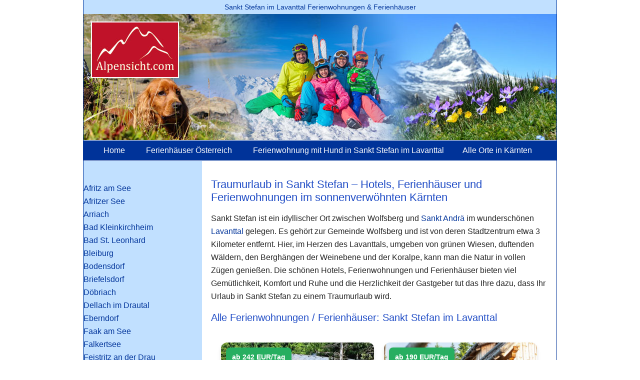

--- FILE ---
content_type: text/html; charset=utf-8
request_url: https://www.alpensicht.com/oesterreich-sankt_stefan_im_lavanttal.htm
body_size: 9508
content:

<html><head>
<script src="https://cloud.ccm19.de/app.js?apiKey=131625bd3060b80b7e088fa9cc3e78ffe48b3ec3c39513e6&amp;domain=694275a9840ab9d38a0a88d3" referrerpolicy="origin"></script>
<title>Ferienwohnung oder Ferienhaus in Sankt Stefan im Lavanttal in Kärnten mieten - auch mit Hund buchbar</title>
<meta name="description" content="Sankt Stefan im Lavanttal: Preiswertes Ferienhaus oder Ferienwohnung in Österreich, Kärnten"/>
<meta name="keywords" content="Sankt Stefan im Lavanttal, Ferienwohnungen, Ferienhäuser, Chalets, Hotels, Österreich, Alpen Unterkünfte, Wanderungen, Kärnten"><!-- Google Tag Manager -->
<script>(function(w,d,s,l,i){w[l]=w[l]||[];w[l].push({'gtm.start':
new Date().getTime(),event:'gtm.js'});var f=d.getElementsByTagName(s)[0],
j=d.createElement(s),dl=l!='dataLayer'?'&l='+l:'';j.async=true;j.src=
'https://www.googletagmanager.com/gtm.js?id='+i+dl;f.parentNode.insertBefore(j,f);
})(window,document,'script','dataLayer','GTM-PPDB5HT8');</script>
<!-- End Google Tag Manager -->

<meta name="ROBOTS" content="INDEX"/>
<meta name="ROBOTS" content="FOLLOW"/>
<meta content="de" http-equiv="Content-Language" >
<meta http-equiv="Content-Language" content="DE">
<meta http-equiv="Content-Type" content="text/html; charset=utf-8" >
<meta name="viewport" content="width=device-width; initial-scale=1.0; maximum-scale=1.0; user-scalable=0;" >
<meta name="viewport" content="width=device-width, initial-scale=1.0, user-scalable=no, minimum-scale=0, maximum-scale=10">
<link rel= "stylesheet"  type="text/css"   href="../Stylesheets/alte_Seiten_stylesheet.css">
<link rel= "stylesheet"  type="text/css"   href="../Stylesheets/Cookie.css">



<link rel="canonical" href="https://www.alpensicht.com/oesterreich-sankt_stefan_im_lavanttal.htm" />

<meta property="og:title" content="Sankt Stefan im Lavanttal: Ferienhäuser und Ferienwohnungen - Urlaub in Österreich" />
<meta property="og:description" content="Finden Sie hier  Ferienwohnungen, Ferienhäuser in Sankt Stefan im Lavanttal, Kärnten" /><script src="js/1.7.2.jquery.min.js"></script>
<script src="js/script.js"></script>
<script src="js/ausklappmenue.js"></script>
<script>
    $(window).scroll(function(){
        if ($(this).scrollTop() > 450) {
            $('.scrollicon').fadeIn();
        } else {
            $('.scrollicon').fadeOut();
        }
    });
 
    $('.scrollicon').click(function(){
        $("html, body").animate({ scrollTop: 0 }, 1500);
        return false;
    });
</script>



</head>
<body>

<!-- Google Tag Manager (noscript) -->
<noscript><iframe src="https://www.googletagmanager.com/ns.html?id=GTM-PPDB5HT8"
height="0" width="0" style="display:none;visibility:hidden"></iframe></noscript>
<!-- End Google Tag Manager (noscript) -->

   <!-- nach oben -->
    <a href="#" title="zum Seitenanfang"><div class="scrollicon"></div></a>
<div id="mobileMenu">
    <ul>
      <li><a href="../">Home</a></li>
     </ul>
     </div>
              <div class="toggleMobile">
                <span class="menu1"></span>
                <span class="menu2"></span>
                <span class="menu3"></span>
			</div>
<div id="wrapper-content">
<div id="headline">
		<center>
Sankt Stefan im Lavanttal Ferienwohnungen &amp; Ferienh&auml;user			
</center></div>
<div id="header">
    <map id="link" name="link">
        <area alt="Ferienwohnungen und Ferienh&auml;user" title="Ferienwohnungen und Ferienh&auml;user" coords="47, 23, 223, 137" href="./" shape="rect" />
    </map>
    
    
    
<img class="header-bild" alt="Ferienh&auml;user und Ferienwohnungen" title="Ferienh&auml;user und Ferienwohnungen" src="images/Alpenblick.jpg" usemap="#link" >	
		
	</div>
<div id="header-mobil">
	<img class="header-bild" alt="Alpensicht Logo" src="images/Alpenblick-2.jpg"/></div>
<div id="navigation">
    <ul>
      <li><a alt="Ferienwohnungen und Ferienh&auml;user" title="Ferienwohnungen und Ferienh&auml;user" href="../">Home</a></li>
       <li><a alt="Ferienwohnungen und Ferienh&auml;user in Österreich" title="Ferienwohnungen und Ferienh&auml;user in Österreich"href="../oesterreich.htm">Ferienhäuser Österreich</a></li>
<li><a alt="Ferienwohnungen und Ferienh&auml;user mit Hund in &Ouml;sterreich" title="Ferienwohnungen und Ferienh&auml;user mit Hund in &Ouml;sterreich" href="../oesterreich-sankt_stefan_im_lavanttal-fewo-mit-Hund.htm">Ferienwohnung mit Hund in Sankt Stefan im Lavanttal</a></li><li><a href="../Unterkunft/Ferienorte_Kaernten.htm">Alle Orte in Kärnten</a></li>    </ul>
	 </div>
<div class="ausklappmenue">
<ul><li><a href="https://www.alpensicht.com/Unterkunft/Ferienorte_Kaernten.htm" style="color: white"><b>Alle Orte in Kärnten</b></a></li><li><a href="https://www.alpensicht.com/Oesterreich_Appartments_mit_Hund/oesterreich-kaernten-mit-hund.htm" style="color: white"><b>Alle Ferienwohnungen mit Hund in Kärnten</b></a></li></ul></div>
<div id="sidebar-mobile-menue">
<ul></ul>

<br/br/br/br/br/br/br/br/br/br/br/br/br/br/br/br/br/br/br/br/br/br/br/br/br/br/br/br/br/br/br/br/br/></ul>	
</div>
    <div id="sidebar">
<ul></ul>

<br/br/br/br/br/br/br/br/br/br/br/br/br/br/br/br/br/br/br/br/br/br/br/br/br/br/br/br/br/br/br/br/br/></ul><a  alt="Ferienhaus / Ferienwohnung Afritz am See" title="Ferienhaus / Ferienwohnung Afritz am See" class="tablink" href="../../oesterreich-afritz.htm">Afritz am See</a><br><a  alt="Ferienhaus / Ferienwohnung Afritzer See" title="Ferienhaus / Ferienwohnung Afritzer See" class="tablink" href="../../oesterreich-afritzer-see.htm">Afritzer See</a><br><a  alt="Ferienhaus / Ferienwohnung Arriach" title="Ferienhaus / Ferienwohnung Arriach" class="tablink" href="../../oesterreich-arriach.htm">Arriach</a><br><a  alt="Ferienhaus / Ferienwohnung Bad Kleinkirchheim" title="Ferienhaus / Ferienwohnung Bad Kleinkirchheim" class="tablink" href="../../oesterreich-bad-kleinkirchheim.htm">Bad Kleinkirchheim</a><br><a  alt="Ferienhaus / Ferienwohnung Bad St. Leonhard" title="Ferienhaus / Ferienwohnung Bad St. Leonhard" class="tablink" href="../../oesterreich-bad_st__leonhard.htm">Bad St. Leonhard</a><br><a  alt="Ferienhaus / Ferienwohnung Bleiburg" title="Ferienhaus / Ferienwohnung Bleiburg" class="tablink" href="../../oesterreich-bleiburg.htm">Bleiburg</a><br><a  alt="Ferienhaus / Ferienwohnung Bodensdorf" title="Ferienhaus / Ferienwohnung Bodensdorf" class="tablink" href="../../oesterreich-bodensdorf.htm">Bodensdorf</a><br><a  alt="Ferienhaus / Ferienwohnung Briefelsdorf" title="Ferienhaus / Ferienwohnung Briefelsdorf" class="tablink" href="../../oesterreich-briefelsdorf.htm">Briefelsdorf</a><br><a  alt="Ferienhaus / Ferienwohnung Döbriach" title="Ferienhaus / Ferienwohnung Döbriach" class="tablink" href="../../oesterreich-doebriach.htm">Döbriach</a><br><a  alt="Ferienhaus / Ferienwohnung Dellach im Drautal" title="Ferienhaus / Ferienwohnung Dellach im Drautal" class="tablink" href="../../oesterreich-dellach_im_drautal.htm">Dellach im Drautal</a><br><a  alt="Ferienhaus / Ferienwohnung Eberndorf" title="Ferienhaus / Ferienwohnung Eberndorf" class="tablink" href="../../oesterreich-eberndorf.htm">Eberndorf</a><br><a  alt="Ferienhaus / Ferienwohnung Faak am See" title="Ferienhaus / Ferienwohnung Faak am See" class="tablink" href="../../oesterreich-faak_am_see.htm">Faak am See</a><br><a  alt="Ferienhaus / Ferienwohnung Falkertsee" title="Ferienhaus / Ferienwohnung Falkertsee" class="tablink" href="../../oesterreich-falkertsee.htm">Falkertsee</a><br><a  alt="Ferienhaus / Ferienwohnung Feistritz an der Drau" title="Ferienhaus / Ferienwohnung Feistritz an der Drau" class="tablink" href="../../oesterreich-feistritz_an_der_drau.htm">Feistritz an der Drau</a><br><a  alt="Ferienhaus / Ferienwohnung Feld am See" title="Ferienhaus / Ferienwohnung Feld am See" class="tablink" href="../../oesterreich-feld_am_see.htm">Feld am See</a><br><a  alt="Ferienhaus / Ferienwohnung Feldkirchen in Kärnten" title="Ferienhaus / Ferienwohnung Feldkirchen in Kärnten" class="tablink" href="../../oesterreich-feldkirchen.htm">Feldkirchen in Kärnten</a><br><a  alt="Ferienhaus / Ferienwohnung Flattach" title="Ferienhaus / Ferienwohnung Flattach" class="tablink" href="../../oesterreich-flattach.htm">Flattach</a><br><a  alt="Ferienhaus / Ferienwohnung Flattnitz" title="Ferienhaus / Ferienwohnung Flattnitz" class="tablink" href="../../oesterreich-flattnitz.htm">Flattnitz</a><br><a  alt="Ferienhaus / Ferienwohnung Gerlitzen" title="Ferienhaus / Ferienwohnung Gerlitzen" class="tablink" href="../../oesterreich-gerlitzen_alm.htm">Gerlitzen</a><br><a  alt="Ferienhaus / Ferienwohnung Gmünd in Kärnten" title="Ferienhaus / Ferienwohnung Gmünd in Kärnten" class="tablink" href="../../oesterreich-gmuend_in_kaernten.htm">Gmünd in Kärnten</a><br><a  alt="Ferienhaus / Ferienwohnung Goritschach am Wörthersee" title="Ferienhaus / Ferienwohnung Goritschach am Wörthersee" class="tablink" href="../../oesterreich-goritschach_am_nordufer_des_woerthersee.htm">Goritschach am Wörthersee</a><br><a  alt="Ferienhaus / Ferienwohnung Guttaring" title="Ferienhaus / Ferienwohnung Guttaring" class="tablink" href="../../oesterreich-guttaring.htm">Guttaring</a><br><a  alt="Ferienhaus / Ferienwohnung Heiligenblut" title="Ferienhaus / Ferienwohnung Heiligenblut" class="tablink" href="../../oesterreich-heiligenblut.htm">Heiligenblut</a><br><a  alt="Ferienhaus / Ferienwohnung Hermagor" title="Ferienhaus / Ferienwohnung Hermagor" class="tablink" href="../../oesterreich-hermagor.htm">Hermagor</a><br><a  alt="Ferienhaus / Ferienwohnung Hochrindl" title="Ferienhaus / Ferienwohnung Hochrindl" class="tablink" href="../../oesterreich-hochrindl.htm">Hochrindl</a><br><a  alt="Ferienhaus / Ferienwohnung Irschen" title="Ferienhaus / Ferienwohnung Irschen" class="tablink" href="../../oesterreich-irschen.htm">Irschen</a><br><a  alt="Ferienhaus / Ferienwohnung Katschberg" title="Ferienhaus / Ferienwohnung Katschberg" class="tablink" href="../../oesterreich-katschberg.htm">Katschberg</a><br><a  alt="Ferienhaus / Ferienwohnung Kötschach" title="Ferienhaus / Ferienwohnung Kötschach" class="tablink" href="../../oesterreich-koetschach.htm">Kötschach</a><br><a  alt="Ferienhaus / Ferienwohnung Keutschach am Wörthersee" title="Ferienhaus / Ferienwohnung Keutschach am Wörthersee" class="tablink" href="../../oesterreich-keutschach.htm">Keutschach am Wörthersee</a><br><a  alt="Ferienhaus / Ferienwohnung Klippitztörl" title="Ferienhaus / Ferienwohnung Klippitztörl" class="tablink" href="../../oesterreich-klippitztoerl.htm">Klippitztörl</a><br><a  alt="Ferienhaus / Ferienwohnung Koralpe" title="Ferienhaus / Ferienwohnung Koralpe" class="tablink" href="../../oesterreich-koralpe.htm">Koralpe</a><br><a  alt="Ferienhaus / Ferienwohnung Krumpendorf" title="Ferienhaus / Ferienwohnung Krumpendorf" class="tablink" href="../../oesterreich-krumpendorf.htm">Krumpendorf</a><br><a  alt="Ferienhaus / Ferienwohnung Latschach" title="Ferienhaus / Ferienwohnung Latschach" class="tablink" href="../../oesterreich-latschach.htm">Latschach</a><br><a  alt="Ferienhaus / Ferienwohnung Lavanttal" title="Ferienhaus / Ferienwohnung Lavanttal" class="tablink" href="../../oesterreich-lavanttal.htm">Lavanttal</a><br><a  alt="Ferienhaus / Ferienwohnung Lesachtal" title="Ferienhaus / Ferienwohnung Lesachtal" class="tablink" href="../../oesterreich-lesachtal.htm">Lesachtal</a><br><a  alt="Ferienhaus / Ferienwohnung Lesachtal" title="Ferienhaus / Ferienwohnung Lesachtal" class="tablink" href="../../oesterreich-lesachtal.htm">Lesachtal</a><br><a  alt="Ferienhaus / Ferienwohnung Mallnitz" title="Ferienhaus / Ferienwohnung Mallnitz" class="tablink" href="../../oesterreich-mallnitz.htm">Mallnitz</a><br><a  alt="Ferienhaus / Ferienwohnung Maltschach" title="Ferienhaus / Ferienwohnung Maltschach" class="tablink" href="../../oesterreich-maltschach.htm">Maltschach</a><br><a  alt="Ferienhaus / Ferienwohnung Maria Luggau" title="Ferienhaus / Ferienwohnung Maria Luggau" class="tablink" href="../../oesterreich-maria_luggau.htm">Maria Luggau</a><br><a  alt="Ferienhaus / Ferienwohnung Maria Wörth" title="Ferienhaus / Ferienwohnung Maria Wörth" class="tablink" href="../../oesterreich-maria_woerth.htm">Maria Wörth</a><br><a  alt="Ferienhaus / Ferienwohnung Mörtschach" title="Ferienhaus / Ferienwohnung Mörtschach" class="tablink" href="../../oesterreich-moertschach.htm">Mörtschach</a><br><a  alt="Ferienhaus / Ferienwohnung Metnitz" title="Ferienhaus / Ferienwohnung Metnitz" class="tablink" href="../../oesterreich-metnitz.htm">Metnitz</a><br><a  alt="Ferienhaus / Ferienwohnung Millstatt" title="Ferienhaus / Ferienwohnung Millstatt" class="tablink" href="../../oesterreich-millstatt.htm">Millstatt</a><br><a  alt="Ferienhaus / Ferienwohnung Millstättersee" title="Ferienhaus / Ferienwohnung Millstättersee" class="tablink" href="../../oesterreich-millstaettersee.htm">Millstättersee</a><br><a  alt="Ferienhaus / Ferienwohnung Oberaichwald" title="Ferienhaus / Ferienwohnung Oberaichwald" class="tablink" href="../../oesterreich-oberaichwald.htm">Oberaichwald</a><br><a  alt="Ferienhaus / Ferienwohnung Oberdrauburg" title="Ferienhaus / Ferienwohnung Oberdrauburg" class="tablink" href="../../oesterreich-oberdrauburg.htm">Oberdrauburg</a><br><a  alt="Ferienhaus / Ferienwohnung Ossiach" title="Ferienhaus / Ferienwohnung Ossiach" class="tablink" href="../../oesterreich-ossiach.htm">Ossiach</a><br><a  alt="Ferienhaus / Ferienwohnung Ossiacher See" title="Ferienhaus / Ferienwohnung Ossiacher See" class="tablink" href="../../oesterreich-ossiacher-see.htm">Ossiacher See</a><br><a  alt="Ferienhaus / Ferienwohnung Pörtschach am Wörthersee" title="Ferienhaus / Ferienwohnung Pörtschach am Wörthersee" class="tablink" href="../../oesterreich-poertschach.htm">Pörtschach am Wörthersee</a><br><a  alt="Ferienhaus / Ferienwohnung Plescherken" title="Ferienhaus / Ferienwohnung Plescherken" class="tablink" href="../../oesterreich-plescherken.htm">Plescherken</a><br><a  alt="Ferienhaus / Ferienwohnung Presseggersee" title="Ferienhaus / Ferienwohnung Presseggersee" class="tablink" href="../../oesterreich-presseggersee.htm">Presseggersee</a><br><a  alt="Ferienhaus / Ferienwohnung Rennweg am Katschberg" title="Ferienhaus / Ferienwohnung Rennweg am Katschberg" class="tablink" href="../../oesterreich-rennweg.htm">Rennweg am Katschberg</a><br><a  alt="Ferienhaus / Ferienwohnung Rieding" title="Ferienhaus / Ferienwohnung Rieding" class="tablink" href="../../oesterreich-rieding.htm">Rieding</a><br><a  alt="Ferienhaus / Ferienwohnung Sankt Andrä" title="Ferienhaus / Ferienwohnung Sankt Andrä" class="tablink" href="../../oesterreich-sankt_andrae.htm">Sankt Andrä</a><br><a  alt="Ferienhaus / Ferienwohnung Sankt Gertraud" title="Ferienhaus / Ferienwohnung Sankt Gertraud" class="tablink" href="../../oesterreich-sankt_gertraud.htm">Sankt Gertraud</a><br><a  alt="Ferienhaus / Ferienwohnung Sankt Stefan im Lavanttal" title="Ferienhaus / Ferienwohnung Sankt Stefan im Lavanttal" class="tablink" href="../../oesterreich-sankt_stefan_im_lavanttal.htm">Sankt Stefan im Lavanttal</a><br><a  alt="Ferienhaus / Ferienwohnung Seeboden" title="Ferienhaus / Ferienwohnung Seeboden" class="tablink" href="../../oesterreich-seeboden.htm">Seeboden</a><br><a  alt="Ferienhaus / Ferienwohnung Selpritsch" title="Ferienhaus / Ferienwohnung Selpritsch" class="tablink" href="../../oesterreich-selpritsch.htm">Selpritsch</a><br><a  alt="Ferienhaus / Ferienwohnung Sonnenalpe Nassfeld" title="Ferienhaus / Ferienwohnung Sonnenalpe Nassfeld" class="tablink" href="../../oesterreich-sonnenalpe_nassfeld.htm">Sonnenalpe Nassfeld</a><br><a  alt="Ferienhaus / Ferienwohnung St. Egyden" title="Ferienhaus / Ferienwohnung St. Egyden" class="tablink" href="../../oesterreich-st_egyden.htm">St. Egyden</a><br><a  alt="Ferienhaus / Ferienwohnung Steindorf" title="Ferienhaus / Ferienwohnung Steindorf" class="tablink" href="../../oesterreich-steindorf.htm">Steindorf</a><br><a  alt="Ferienhaus / Ferienwohnung Techelsberg am Wörther See" title="Ferienhaus / Ferienwohnung Techelsberg am Wörther See" class="tablink" href="../../oesterreich-techelsberg.htm">Techelsberg am Wörther See</a><br><a  alt="Ferienhaus / Ferienwohnung Techendorf" title="Ferienhaus / Ferienwohnung Techendorf" class="tablink" href="../../oesterreich-techendorf.htm">Techendorf</a><br><a  alt="Ferienhaus / Ferienwohnung Tröpolach" title="Ferienhaus / Ferienwohnung Tröpolach" class="tablink" href="../../oesterreich-troepolach.htm">Tröpolach</a><br><a  alt="Ferienhaus / Ferienwohnung Treffen" title="Ferienhaus / Ferienwohnung Treffen" class="tablink" href="../../oesterreich-treffen.htm">Treffen</a><br><a  alt="Ferienhaus / Ferienwohnung Turracher Höhe" title="Ferienhaus / Ferienwohnung Turracher Höhe" class="tablink" href="../../oesterreich-turracher-hoehe.htm">Turracher Höhe</a><br><a  alt="Ferienhaus / Ferienwohnung Velden am Wörthersee" title="Ferienhaus / Ferienwohnung Velden am Wörthersee" class="tablink" href="../../oesterreich-velden.htm">Velden am Wörthersee</a><br><a  alt="Ferienhaus / Ferienwohnung Verditz" title="Ferienhaus / Ferienwohnung Verditz" class="tablink" href="../../oesterreich-verditz.htm">Verditz</a><br><a  alt="Ferienhaus / Ferienwohnung Villach" title="Ferienhaus / Ferienwohnung Villach" class="tablink" href="../../oesterreich-villach.htm">Villach</a><br><a  alt="Ferienhaus / Ferienwohnung Villach-Sankt Andrä" title="Ferienhaus / Ferienwohnung Villach-Sankt Andrä" class="tablink" href="../../oesterreich-villach_sankt_andrae.htm">Villach-Sankt Andrä</a><br><a  alt="Ferienhaus / Ferienwohnung Wörthersee" title="Ferienhaus / Ferienwohnung Wörthersee" class="tablink" href="../../oesterreich-woerthersee.htm">Wörthersee</a><br><a  alt="Ferienhaus / Ferienwohnung Weißensee" title="Ferienhaus / Ferienwohnung Weißensee" class="tablink" href="../../oesterreich-weissensee_see.htm">Weißensee</a><br>		
	 </div>
<div id="content">
<!-------------- Start Content --->
<H1>Traumurlaub in Sankt Stefan – Hotels, Ferienhäuser und Ferienwohnungen im sonnenverwöhnten Kärnten</H1><p>
	Sankt Stefan ist ein idyllischer Ort zwischen Wolfsberg und <a href="oesterreich-sankt_andrae.htm">Sankt Andr&auml; </a>im wundersch&ouml;nen <a href="oesterreich-lavanttal.htm">Lavanttal</a> gelegen. Es geh&ouml;rt zur Gemeinde Wolfsberg und ist von deren Stadtzentrum etwa 3 Kilometer entfernt. Hier, im Herzen des Lavanttals, umgeben von gr&uuml;nen Wiesen, duftenden W&auml;ldern, den Bergh&auml;ngen der Weinebene und der Koralpe, kann man die Natur in vollen Z&uuml;gen genie&szlig;en. Die sch&ouml;nen Hotels, Ferienwohnungen und Ferienh&auml;user bieten viel Gem&uuml;tlichkeit, Komfort und Ruhe und die Herzlichkeit der Gastgeber tut das Ihre dazu, dass Ihr Urlaub in Sankt Stefan zu einem Traumurlaub wird.<br><h2>Alle Ferienwohnungen / Ferienh&auml;user: Sankt Stefan im Lavanttal</h2>

<meta charset="UTF-8">

<!--  --------------------   Falls Probleme, dann diesen Link wieder aktivieren  ------------------  -->
<!--    <link href="https://cdn.jsdelivr.net/npm/bootstrap@5.3.2/dist/css/bootstrap.min.css" rel="stylesheet">  -->
    

<div class="grid">
    <div class="card">
    <div class="image-wrapper">
                
  

     
        
        
 <a href="https://www.hometogo.de/rental/5de4e1533216c3bc?type%5B0%5D=agriturismo&type%5B1%5D=boat&type%5B2%5D=bungalow&type%5B3%5D=cabin&type%5B4%5D=caravan&type%5B5%5D=castle&type%5B6%5D=chalet&type%5B7%5D=condo&type%5B8%5D=cottage&type%5B9%5D=dedicated_room&type%5B10%5D=duplex&type%5B11%5D=farm&type%5B12%5D=finca&type%5B13%5D=gite&type%5B14%5D=holiday_apartment&type%5B15%5D=holiday_house&type%5B16%5D=lodge&type%5B17%5D=loft&type%5B18%5D=luxury&type%5B19%5D=mobile_home&type%5B20%5D=other_accommodation&type%5B21%5D=penthouse&type%5B22%5D=serviced_apartment&type%5B23%5D=shared_room&type%5B24%5D=studio&type%5B25%5D=tent&type%5B26%5D=unusual&type%5B27%5D=villa&location=544fb26ca2f1a&pricetype=totalPrice&duration=7&timestamp=2026-01-18T17%3A37%3A42%2B01%3A00&id=5de4e1533216c3bc%40f%40a&screen=search&priceRate=nonRefund&clickId=H6PWZSCKWT5WZPZQ&sT=dateless&prodName=JM&prodSource=Search&campaign=api%2Fall%2Fa%2Fschnurr%2F544fb26ca2f1a%2F%2Falpensicht%2F5de4e1533216c3bc&partner=schnurr&tag=alpensicht&at=api" target="_blank"><img src="https://cdn.hometogo.net/medium/e_v5/3c3/906/9138568f6d3f94cb1f1693137a.jpg" 
          alt="Ferienhaus in Kliening,  f&uuml;r max. 15 Personen" 
          title="Ferienhaus in Kliening,  f&uuml;r max. 15 Personen"></a>
        <div class="price-badge">
            ab 242 EUR/Tag
         </div>
    </div>
    <div class="card-content">
    
    
          
<h3><strong>Ferienhaus in Kliening, Kärnten</strong> </h3>
<!--<h3>Unterkunft-Art: </h3>  -->
            
 <small>Kliening, Österreich</small>          

<p>
175 m² Ferienhaus f&uuml;r max. 15 Personen
<br>
Ferienhaus für 15 Personen (175 m²) in Bad Sankt Leonhard im Lavanttal             
, 8 Schlafzimmer<p>  
                         
        
  |  &#128073;&nbsp;Sauna<p style="color: black; font-weight: bold;">&#128054;&nbsp;Hunde&nbsp;willkommen!</p></h3>
<br><br><span class="price-badge-woche">
            Preis pro Woche: ab 1694 EUR        </span><br>

          
<!--           Preis pro Tag: 242              EUR            </p>         
            <p>Object-ID: 5de4e1533216c3bc</p>		 
-->
            

<a href="https://www.hometogo.de/rental/5de4e1533216c3bc?type%5B0%5D=agriturismo&type%5B1%5D=boat&type%5B2%5D=bungalow&type%5B3%5D=cabin&type%5B4%5D=caravan&type%5B5%5D=castle&type%5B6%5D=chalet&type%5B7%5D=condo&type%5B8%5D=cottage&type%5B9%5D=dedicated_room&type%5B10%5D=duplex&type%5B11%5D=farm&type%5B12%5D=finca&type%5B13%5D=gite&type%5B14%5D=holiday_apartment&type%5B15%5D=holiday_house&type%5B16%5D=lodge&type%5B17%5D=loft&type%5B18%5D=luxury&type%5B19%5D=mobile_home&type%5B20%5D=other_accommodation&type%5B21%5D=penthouse&type%5B22%5D=serviced_apartment&type%5B23%5D=shared_room&type%5B24%5D=studio&type%5B25%5D=tent&type%5B26%5D=unusual&type%5B27%5D=villa&location=544fb26ca2f1a&pricetype=totalPrice&duration=7&timestamp=2026-01-18T17%3A37%3A42%2B01%3A00&id=5de4e1533216c3bc%40f%40a&screen=search&priceRate=nonRefund&clickId=H6PWZSCKWT5WZPZQ&sT=dateless&prodName=JM&prodSource=Search&campaign=api%2Fall%2Fa%2Fschnurr%2F544fb26ca2f1a%2F%2Falpensicht%2F5de4e1533216c3bc&partner=schnurr&tag=alpensicht&at=api" target="_blank" class="offer-btn">Zum Angebot</a><p class="small-text">Ein Partner-Angebot von HomeToGo</p>        </div>
     
       </div>         

        <div class="card">
    <div class="image-wrapper">
                
  

     
        
        
 <a href="https://www.hometogo.de/rental/316089af4bed8ad6abdac5e7a419f0bb?type%5B0%5D=agriturismo&type%5B1%5D=boat&type%5B2%5D=bungalow&type%5B3%5D=cabin&type%5B4%5D=caravan&type%5B5%5D=castle&type%5B6%5D=chalet&type%5B7%5D=condo&type%5B8%5D=cottage&type%5B9%5D=dedicated_room&type%5B10%5D=duplex&type%5B11%5D=farm&type%5B12%5D=finca&type%5B13%5D=gite&type%5B14%5D=holiday_apartment&type%5B15%5D=holiday_house&type%5B16%5D=lodge&type%5B17%5D=loft&type%5B18%5D=luxury&type%5B19%5D=mobile_home&type%5B20%5D=other_accommodation&type%5B21%5D=penthouse&type%5B22%5D=serviced_apartment&type%5B23%5D=shared_room&type%5B24%5D=studio&type%5B25%5D=tent&type%5B26%5D=unusual&type%5B27%5D=villa&location=544fb26ca2f1a&pricetype=totalPrice&duration=7&timestamp=2026-01-18T17%3A37%3A42%2B01%3A00&id=316089af4bed8ad6abdac5e7a419f0bb%40f%40a&screen=search&priceRate=nonRefund&clickId=WKXKCJL3R30DGTGD&sT=dateless&prodName=JM&prodSource=Search&campaign=api%2Fall%2Fa%2Fschnurr%2F544fb26ca2f1a%2F%2Falpensicht%2F316089af4bed8ad6abdac5e7a419f0bb&partner=schnurr&tag=alpensicht&at=api" target="_blank"><img src="https://cdn.hometogo.net/medium/v1/7ae/e6b/c80bc0c477e7deb1b2c9bddf78.jpg" 
          alt="Ferienhaus in Wolfsberg, Kliening f&uuml;r max. 6 Personen" 
          title="Ferienhaus in Wolfsberg, Kliening f&uuml;r max. 6 Personen"></a>
        <div class="price-badge">
            ab 190 EUR/Tag
         </div>
    </div>
    <div class="card-content">
    
    
          
<h3><strong>Ferienhaus in Wolfsberg, Kärnten</strong> </h3>
<!--<h3>Unterkunft-Art: <b>Haus/Residenz:</b><br><p>Art d. Gebäudes: Einfamilienhaus. Baujahr: 2015. keine Jugendgruppen.</p></h3>  -->
            
 <small>Kliening, Österreich</small>          

<p>
100 m² Ferienhaus f&uuml;r max. 6 Personen
<br>
Kogelhütte             
, 2 Schlafzimmer<p>  
                         
        
  |  &#128073;&nbsp;Sauna |  &#128073;&nbsp;eingez&auml;untes&nbsp;Grundst&uuml;ck
<p style="color: black; font-weight: bold;">&#128054;&nbsp;Hunde&nbsp;willkommen!</p></h3>
<br><br><span class="price-badge-woche">
            Preis pro Woche: ab 1330 EUR        </span><br>

          
<!--           Preis pro Tag: 190              EUR            </p>         
            <p>Object-ID: 316089af4bed8ad6abdac5e7a419f0bb</p>		 
-->
            

<a href="https://www.hometogo.de/rental/316089af4bed8ad6abdac5e7a419f0bb?type%5B0%5D=agriturismo&type%5B1%5D=boat&type%5B2%5D=bungalow&type%5B3%5D=cabin&type%5B4%5D=caravan&type%5B5%5D=castle&type%5B6%5D=chalet&type%5B7%5D=condo&type%5B8%5D=cottage&type%5B9%5D=dedicated_room&type%5B10%5D=duplex&type%5B11%5D=farm&type%5B12%5D=finca&type%5B13%5D=gite&type%5B14%5D=holiday_apartment&type%5B15%5D=holiday_house&type%5B16%5D=lodge&type%5B17%5D=loft&type%5B18%5D=luxury&type%5B19%5D=mobile_home&type%5B20%5D=other_accommodation&type%5B21%5D=penthouse&type%5B22%5D=serviced_apartment&type%5B23%5D=shared_room&type%5B24%5D=studio&type%5B25%5D=tent&type%5B26%5D=unusual&type%5B27%5D=villa&location=544fb26ca2f1a&pricetype=totalPrice&duration=7&timestamp=2026-01-18T17%3A37%3A42%2B01%3A00&id=316089af4bed8ad6abdac5e7a419f0bb%40f%40a&screen=search&priceRate=nonRefund&clickId=WKXKCJL3R30DGTGD&sT=dateless&prodName=JM&prodSource=Search&campaign=api%2Fall%2Fa%2Fschnurr%2F544fb26ca2f1a%2F%2Falpensicht%2F316089af4bed8ad6abdac5e7a419f0bb&partner=schnurr&tag=alpensicht&at=api" target="_blank" class="offer-btn">Zum Angebot</a><p class="small-text">Ein Partner-Angebot von HomeToGo</p>        </div>
     
       </div>         

        <div class="card">
    <div class="image-wrapper">
                
  

     
        
        
 <a href="https://www.hometogo.de/rental/f0ddcb22960c076461bc63bbfde4f696?type%5B0%5D=agriturismo&type%5B1%5D=boat&type%5B2%5D=bungalow&type%5B3%5D=cabin&type%5B4%5D=caravan&type%5B5%5D=castle&type%5B6%5D=chalet&type%5B7%5D=condo&type%5B8%5D=cottage&type%5B9%5D=dedicated_room&type%5B10%5D=duplex&type%5B11%5D=farm&type%5B12%5D=finca&type%5B13%5D=gite&type%5B14%5D=holiday_apartment&type%5B15%5D=holiday_house&type%5B16%5D=lodge&type%5B17%5D=loft&type%5B18%5D=luxury&type%5B19%5D=mobile_home&type%5B20%5D=other_accommodation&type%5B21%5D=penthouse&type%5B22%5D=serviced_apartment&type%5B23%5D=shared_room&type%5B24%5D=studio&type%5B25%5D=tent&type%5B26%5D=unusual&type%5B27%5D=villa&location=544fb26ca2f1a&pricetype=totalPrice&duration=7&timestamp=2026-01-18T17%3A37%3A42%2B01%3A00&id=f0ddcb22960c076461bc63bbfde4f696%40f%40a&screen=search&priceRate=nonRefund&clickId=4DVSXCTV00V1MJS7&sT=dateless&prodName=JM&prodSource=Search&campaign=api%2Fall%2Fa%2Fschnurr%2F544fb26ca2f1a%2F%2Falpensicht%2Ff0ddcb22960c076461bc63bbfde4f696&partner=schnurr&tag=alpensicht&at=api" target="_blank"><img src="https://cdn.hometogo.net/medium/e_v5/bd5/248/d6d76bfe04bf24d9486718f7f6.jpg" 
          alt="Ferienhaus in Kliening f&uuml;r max. 14 Personen" 
          title="Ferienhaus in Kliening f&uuml;r max. 14 Personen"></a>
        <div class="price-badge">
            ab 98 EUR/Tag
         </div>
    </div>
    <div class="card-content">
    
    
          
<h3><strong>Ferienhaus in Kliening, Kärnten</strong> </h3>
<!--<h3>Unterkunft-Art: <b>Haus/Residenz:</b><br><p>Art d. Gebäudes: Einfamilienhaus. Grundstücksfläche: 700m². Baujahr: 1980.</p></h3>  -->
            
 <small>Kliening, Österreich</small>          

<p>
150 m² Ferienhaus f&uuml;r max. 14 Personen
<br>
Neuper             
, 4 Schlafzimmer<p>  
                         
        
  |  &#128073;&nbsp;eingez&auml;untes&nbsp;Grundst&uuml;ck
<p style="color: black; font-weight: bold;">&#128054;&nbsp;Hunde&nbsp;willkommen!</p></h3>
<br><br><span class="price-badge-woche">
            Preis pro Woche: ab 686 EUR        </span><br>

          
<!--           Preis pro Tag: 98              EUR            </p>         
            <p>Object-ID: f0ddcb22960c076461bc63bbfde4f696</p>		 
-->
            

<a href="https://www.hometogo.de/rental/f0ddcb22960c076461bc63bbfde4f696?type%5B0%5D=agriturismo&type%5B1%5D=boat&type%5B2%5D=bungalow&type%5B3%5D=cabin&type%5B4%5D=caravan&type%5B5%5D=castle&type%5B6%5D=chalet&type%5B7%5D=condo&type%5B8%5D=cottage&type%5B9%5D=dedicated_room&type%5B10%5D=duplex&type%5B11%5D=farm&type%5B12%5D=finca&type%5B13%5D=gite&type%5B14%5D=holiday_apartment&type%5B15%5D=holiday_house&type%5B16%5D=lodge&type%5B17%5D=loft&type%5B18%5D=luxury&type%5B19%5D=mobile_home&type%5B20%5D=other_accommodation&type%5B21%5D=penthouse&type%5B22%5D=serviced_apartment&type%5B23%5D=shared_room&type%5B24%5D=studio&type%5B25%5D=tent&type%5B26%5D=unusual&type%5B27%5D=villa&location=544fb26ca2f1a&pricetype=totalPrice&duration=7&timestamp=2026-01-18T17%3A37%3A42%2B01%3A00&id=f0ddcb22960c076461bc63bbfde4f696%40f%40a&screen=search&priceRate=nonRefund&clickId=4DVSXCTV00V1MJS7&sT=dateless&prodName=JM&prodSource=Search&campaign=api%2Fall%2Fa%2Fschnurr%2F544fb26ca2f1a%2F%2Falpensicht%2Ff0ddcb22960c076461bc63bbfde4f696&partner=schnurr&tag=alpensicht&at=api" target="_blank" class="offer-btn">Zum Angebot</a><p class="small-text">Ein Partner-Angebot von HomeToGo</p>        </div>
     
       </div>         

        <div class="card">
    <div class="image-wrapper">
                
  

     
        
        
 <a href="https://www.hometogo.de/rental/f342cdc2576f7851585cbaf90549627e?type%5B0%5D=agriturismo&type%5B1%5D=boat&type%5B2%5D=bungalow&type%5B3%5D=cabin&type%5B4%5D=caravan&type%5B5%5D=castle&type%5B6%5D=chalet&type%5B7%5D=condo&type%5B8%5D=cottage&type%5B9%5D=dedicated_room&type%5B10%5D=duplex&type%5B11%5D=farm&type%5B12%5D=finca&type%5B13%5D=gite&type%5B14%5D=holiday_apartment&type%5B15%5D=holiday_house&type%5B16%5D=lodge&type%5B17%5D=loft&type%5B18%5D=luxury&type%5B19%5D=mobile_home&type%5B20%5D=other_accommodation&type%5B21%5D=penthouse&type%5B22%5D=serviced_apartment&type%5B23%5D=shared_room&type%5B24%5D=studio&type%5B25%5D=tent&type%5B26%5D=unusual&type%5B27%5D=villa&location=544fb26ca2f1a&pricetype=totalPrice&duration=7&timestamp=2026-01-18T17%3A37%3A42%2B01%3A00&id=f342cdc2576f7851585cbaf90549627e%40f%40a&screen=search&priceRate=nonRefund&clickId=HPXGTJSP11WQ862G&sT=dateless&prodName=JM&prodSource=Search&campaign=api%2Fall%2Fa%2Fschnurr%2F544fb26ca2f1a%2F%2Falpensicht%2Ff342cdc2576f7851585cbaf90549627e&partner=schnurr&tag=alpensicht&at=api" target="_blank"><img src="https://cdn.hometogo.net/medium/e_v5/9fb/44d/08cb5f8ccd7145dc4581c1a9af.jpg" 
          alt="Ferienhaus in Kliening f&uuml;r max. 15 Personen" 
          title="Ferienhaus in Kliening f&uuml;r max. 15 Personen"></a>
        <div class="price-badge">
            ab 206 EUR/Tag
         </div>
    </div>
    <div class="card-content">
    
    
          
<h3><strong>Ferienhaus in Kliening, Kärnten</strong> </h3>
<!--<h3>Unterkunft-Art: <b>Haus/Residenz:</b><br><p>Art d. Gebäudes: Mehrparteienhaus. Grundstücksfläche: 7500m². Baujahr: 1985.</p></h3>  -->
            
 <small>Kliening, Österreich</small>          

<p>
175 m² Ferienhaus f&uuml;r max. 15 Personen
<br>
Alm Ferienhaus Gaisegg am Klippitztörl             
, 7 Schlafzimmer<p>  
                         
        
  |  &#128073;&nbsp;eingez&auml;untes&nbsp;Grundst&uuml;ck
<p style="color: black; font-weight: bold;">&#128054;&nbsp;Hunde&nbsp;willkommen!</p></h3>
<br><br><span class="price-badge-woche">
            Preis pro Woche: ab 1442 EUR        </span><br>

          
<!--           Preis pro Tag: 206              EUR            </p>         
            <p>Object-ID: f342cdc2576f7851585cbaf90549627e</p>		 
-->
            

<a href="https://www.hometogo.de/rental/f342cdc2576f7851585cbaf90549627e?type%5B0%5D=agriturismo&type%5B1%5D=boat&type%5B2%5D=bungalow&type%5B3%5D=cabin&type%5B4%5D=caravan&type%5B5%5D=castle&type%5B6%5D=chalet&type%5B7%5D=condo&type%5B8%5D=cottage&type%5B9%5D=dedicated_room&type%5B10%5D=duplex&type%5B11%5D=farm&type%5B12%5D=finca&type%5B13%5D=gite&type%5B14%5D=holiday_apartment&type%5B15%5D=holiday_house&type%5B16%5D=lodge&type%5B17%5D=loft&type%5B18%5D=luxury&type%5B19%5D=mobile_home&type%5B20%5D=other_accommodation&type%5B21%5D=penthouse&type%5B22%5D=serviced_apartment&type%5B23%5D=shared_room&type%5B24%5D=studio&type%5B25%5D=tent&type%5B26%5D=unusual&type%5B27%5D=villa&location=544fb26ca2f1a&pricetype=totalPrice&duration=7&timestamp=2026-01-18T17%3A37%3A42%2B01%3A00&id=f342cdc2576f7851585cbaf90549627e%40f%40a&screen=search&priceRate=nonRefund&clickId=HPXGTJSP11WQ862G&sT=dateless&prodName=JM&prodSource=Search&campaign=api%2Fall%2Fa%2Fschnurr%2F544fb26ca2f1a%2F%2Falpensicht%2Ff342cdc2576f7851585cbaf90549627e&partner=schnurr&tag=alpensicht&at=api" target="_blank" class="offer-btn">Zum Angebot</a><p class="small-text">Ein Partner-Angebot von HomeToGo</p>        </div>
     
       </div>         

        <div class="card">
    <div class="image-wrapper">
                
  

     
        
        
 <a href="https://www.hometogo.de/rental/3968698071a17bd2e052d104d06e7469?type%5B0%5D=agriturismo&type%5B1%5D=boat&type%5B2%5D=bungalow&type%5B3%5D=cabin&type%5B4%5D=caravan&type%5B5%5D=castle&type%5B6%5D=chalet&type%5B7%5D=condo&type%5B8%5D=cottage&type%5B9%5D=dedicated_room&type%5B10%5D=duplex&type%5B11%5D=farm&type%5B12%5D=finca&type%5B13%5D=gite&type%5B14%5D=holiday_apartment&type%5B15%5D=holiday_house&type%5B16%5D=lodge&type%5B17%5D=loft&type%5B18%5D=luxury&type%5B19%5D=mobile_home&type%5B20%5D=other_accommodation&type%5B21%5D=penthouse&type%5B22%5D=serviced_apartment&type%5B23%5D=shared_room&type%5B24%5D=studio&type%5B25%5D=tent&type%5B26%5D=unusual&type%5B27%5D=villa&location=544fb26ca2f1a&pricetype=totalPrice&duration=7&timestamp=2026-01-18T17%3A37%3A42%2B01%3A00&id=3968698071a17bd2e052d104d06e7469%40f%40a&screen=search&priceRate=nonRefund&clickId=YHK0LZKMHD1WNKR3&sT=dateless&prodName=JM&prodSource=Search&campaign=api%2Fall%2Fa%2Fschnurr%2F544fb26ca2f1a%2F%2Falpensicht%2F3968698071a17bd2e052d104d06e7469&partner=schnurr&tag=alpensicht&at=api" target="_blank"><img src="https://cdn.hometogo.net/medium/v1/d12/d38/ce2344a25ecab2da6a0dfb6ae9.jpg" 
          alt="Ferienhaus in Buchbauer, Kliening f&uuml;r max. 6 Personen" 
          title="Ferienhaus in Buchbauer, Kliening f&uuml;r max. 6 Personen"></a>
        <div class="price-badge">
            ab 124 EUR/Tag
         </div>
    </div>
    <div class="card-content">
    
    
          
<h3><strong>Ferienhaus in Buchbauer, Kärnten</strong> </h3>
<!--<h3>Unterkunft-Art: <b>Haus/Residenz:</b><br><p>Grundstücksfläche: 585m². Baujahr: 1991.</p></h3>  -->
            
 <small>Kliening, Österreich</small>          

<p>
75 m² Ferienhaus f&uuml;r max. 6 Personen
<br>
Stoakoglhütte in Klippitztörl             
, 3 Schlafzimmer<p>  
                         
        
 <p style="color: black; font-weight: bold;">&#128054;&nbsp;Hunde&nbsp;willkommen!</p></h3>
<br><br><span class="price-badge-woche">
            Preis pro Woche: ab 868 EUR        </span><br>

          
<!--           Preis pro Tag: 124              EUR            </p>         
            <p>Object-ID: 3968698071a17bd2e052d104d06e7469</p>		 
-->
            

<a href="https://www.hometogo.de/rental/3968698071a17bd2e052d104d06e7469?type%5B0%5D=agriturismo&type%5B1%5D=boat&type%5B2%5D=bungalow&type%5B3%5D=cabin&type%5B4%5D=caravan&type%5B5%5D=castle&type%5B6%5D=chalet&type%5B7%5D=condo&type%5B8%5D=cottage&type%5B9%5D=dedicated_room&type%5B10%5D=duplex&type%5B11%5D=farm&type%5B12%5D=finca&type%5B13%5D=gite&type%5B14%5D=holiday_apartment&type%5B15%5D=holiday_house&type%5B16%5D=lodge&type%5B17%5D=loft&type%5B18%5D=luxury&type%5B19%5D=mobile_home&type%5B20%5D=other_accommodation&type%5B21%5D=penthouse&type%5B22%5D=serviced_apartment&type%5B23%5D=shared_room&type%5B24%5D=studio&type%5B25%5D=tent&type%5B26%5D=unusual&type%5B27%5D=villa&location=544fb26ca2f1a&pricetype=totalPrice&duration=7&timestamp=2026-01-18T17%3A37%3A42%2B01%3A00&id=3968698071a17bd2e052d104d06e7469%40f%40a&screen=search&priceRate=nonRefund&clickId=YHK0LZKMHD1WNKR3&sT=dateless&prodName=JM&prodSource=Search&campaign=api%2Fall%2Fa%2Fschnurr%2F544fb26ca2f1a%2F%2Falpensicht%2F3968698071a17bd2e052d104d06e7469&partner=schnurr&tag=alpensicht&at=api" target="_blank" class="offer-btn">Zum Angebot</a><p class="small-text">Ein Partner-Angebot von HomeToGo</p>        </div>
     
       </div>         

        <div class="card">
    <div class="image-wrapper">
                
  

     
        
        
 <a href="https://www.hometogo.de/rental/37141217cd1ef6fd52955111e16d7850?type%5B0%5D=agriturismo&type%5B1%5D=boat&type%5B2%5D=bungalow&type%5B3%5D=cabin&type%5B4%5D=caravan&type%5B5%5D=castle&type%5B6%5D=chalet&type%5B7%5D=condo&type%5B8%5D=cottage&type%5B9%5D=dedicated_room&type%5B10%5D=duplex&type%5B11%5D=farm&type%5B12%5D=finca&type%5B13%5D=gite&type%5B14%5D=holiday_apartment&type%5B15%5D=holiday_house&type%5B16%5D=lodge&type%5B17%5D=loft&type%5B18%5D=luxury&type%5B19%5D=mobile_home&type%5B20%5D=other_accommodation&type%5B21%5D=penthouse&type%5B22%5D=serviced_apartment&type%5B23%5D=shared_room&type%5B24%5D=studio&type%5B25%5D=tent&type%5B26%5D=unusual&type%5B27%5D=villa&location=544fb26ca2f1a&pricetype=totalPrice&duration=7&timestamp=2026-01-18T17%3A37%3A42%2B01%3A00&id=37141217cd1ef6fd52955111e16d7850%40f%40a&screen=search&priceRate=nonRefund&clickId=61TGC0S66WV3D109&sT=dateless&prodName=JM&prodSource=Search&campaign=api%2Fall%2Fa%2Fschnurr%2F544fb26ca2f1a%2F%2Falpensicht%2F37141217cd1ef6fd52955111e16d7850&partner=schnurr&tag=alpensicht&at=api" target="_blank"><img src="https://cdn.hometogo.net/medium/v1/498/0f9/65adb8b907d37f04633b11a73d.jpg" 
          alt="Ferienhaus in Wolfsberg, Kliening f&uuml;r max. 6 Personen" 
          title="Ferienhaus in Wolfsberg, Kliening f&uuml;r max. 6 Personen"></a>
        <div class="price-badge">
            ab 160 EUR/Tag
         </div>
    </div>
    <div class="card-content">
    
    
          
<h3><strong>Ferienhaus in Wolfsberg, Kärnten</strong> </h3>
<!--<h3>Unterkunft-Art: <b>Haus/Residenz:</b><br><p>Art d. Gebäudes: Einfamilienhaus. Baujahr: 2012. keine Jugendgruppen.</p></h3>  -->
            
 <small>Kliening, Österreich</small>          

<p>
82 m² Ferienhaus f&uuml;r max. 6 Personen
<br>
Zirbenholzalmhütte mit fantastischem Ausblick             
, 2 Schlafzimmer<p>  
                         
        
  |  &#128073;&nbsp;Garage
 |  &#128073;&nbsp;eingez&auml;untes&nbsp;Grundst&uuml;ck

<br><br><span class="price-badge-woche">
            Preis pro Woche: ab 1120 EUR        </span><br>

          
<!--           Preis pro Tag: 160              EUR            </p>         
            <p>Object-ID: 37141217cd1ef6fd52955111e16d7850</p>		 
-->
            

<a href="https://www.hometogo.de/rental/37141217cd1ef6fd52955111e16d7850?type%5B0%5D=agriturismo&type%5B1%5D=boat&type%5B2%5D=bungalow&type%5B3%5D=cabin&type%5B4%5D=caravan&type%5B5%5D=castle&type%5B6%5D=chalet&type%5B7%5D=condo&type%5B8%5D=cottage&type%5B9%5D=dedicated_room&type%5B10%5D=duplex&type%5B11%5D=farm&type%5B12%5D=finca&type%5B13%5D=gite&type%5B14%5D=holiday_apartment&type%5B15%5D=holiday_house&type%5B16%5D=lodge&type%5B17%5D=loft&type%5B18%5D=luxury&type%5B19%5D=mobile_home&type%5B20%5D=other_accommodation&type%5B21%5D=penthouse&type%5B22%5D=serviced_apartment&type%5B23%5D=shared_room&type%5B24%5D=studio&type%5B25%5D=tent&type%5B26%5D=unusual&type%5B27%5D=villa&location=544fb26ca2f1a&pricetype=totalPrice&duration=7&timestamp=2026-01-18T17%3A37%3A42%2B01%3A00&id=37141217cd1ef6fd52955111e16d7850%40f%40a&screen=search&priceRate=nonRefund&clickId=61TGC0S66WV3D109&sT=dateless&prodName=JM&prodSource=Search&campaign=api%2Fall%2Fa%2Fschnurr%2F544fb26ca2f1a%2F%2Falpensicht%2F37141217cd1ef6fd52955111e16d7850&partner=schnurr&tag=alpensicht&at=api" target="_blank" class="offer-btn">Zum Angebot</a><p class="small-text">Ein Partner-Angebot von HomeToGo</p>        </div>
     
       </div>         

        <div class="card">
    <div class="image-wrapper">
                
  

     
        
        
 <a href="https://www.hometogo.de/rental/96cb3b7c44a51b8ad6b5651b5933e35e?type%5B0%5D=agriturismo&type%5B1%5D=boat&type%5B2%5D=bungalow&type%5B3%5D=cabin&type%5B4%5D=caravan&type%5B5%5D=castle&type%5B6%5D=chalet&type%5B7%5D=condo&type%5B8%5D=cottage&type%5B9%5D=dedicated_room&type%5B10%5D=duplex&type%5B11%5D=farm&type%5B12%5D=finca&type%5B13%5D=gite&type%5B14%5D=holiday_apartment&type%5B15%5D=holiday_house&type%5B16%5D=lodge&type%5B17%5D=loft&type%5B18%5D=luxury&type%5B19%5D=mobile_home&type%5B20%5D=other_accommodation&type%5B21%5D=penthouse&type%5B22%5D=serviced_apartment&type%5B23%5D=shared_room&type%5B24%5D=studio&type%5B25%5D=tent&type%5B26%5D=unusual&type%5B27%5D=villa&location=544fb26ca2f1a&pricetype=totalPrice&duration=7&timestamp=2026-01-18T17%3A37%3A42%2B01%3A00&id=96cb3b7c44a51b8ad6b5651b5933e35e%40f%40a&screen=search&priceRate=nonRefund&clickId=TYZ0W63DGJQ8V2HY&sT=dateless&prodName=JM&prodSource=Search&campaign=api%2Fall%2Fa%2Fschnurr%2F544fb26ca2f1a%2F%2Falpensicht%2F96cb3b7c44a51b8ad6b5651b5933e35e&partner=schnurr&tag=alpensicht&at=api" target="_blank"><img src="https://cdn.hometogo.net/medium/v1/0fe/de7/63aedc80cecb222b50ae6869a0.jpg" 
          alt="Ferienwohnung in Kliening f&uuml;r max. 9 Personen" 
          title="Ferienwohnung in Kliening f&uuml;r max. 9 Personen"></a>
        <div class="price-badge">
            ab 148 EUR/Tag
         </div>
    </div>
    <div class="card-content">
    
    
          
<h3><strong>Ferienwohnung in Kliening, Kärnten</strong> </h3>
<!--<h3>Unterkunft-Art: <b>Haus/Residenz:</b><br><p>Art d. Gebäudes: Mehrparteienhaus. Grundstücksfläche: 7500m². Baujahr: 1985.</p></h3>  -->
            
 <small>Kliening, Österreich</small>          

<p>
95 m² Ferienwohnung f&uuml;r max. 9 Personen
<br>
Zirbenstüberl für 10 Personen             
, 4 Schlafzimmer<p>  
                         
        
  |  &#128073;&nbsp;eingez&auml;untes&nbsp;Grundst&uuml;ck
<p style="color: black; font-weight: bold;">&#128054;&nbsp;Hunde&nbsp;willkommen!</p></h3>
<br><br><span class="price-badge-woche">
            Preis pro Woche: ab 1036 EUR        </span><br>

          
<!--           Preis pro Tag: 148              EUR            </p>         
            <p>Object-ID: 96cb3b7c44a51b8ad6b5651b5933e35e</p>		 
-->
            

<a href="https://www.hometogo.de/rental/96cb3b7c44a51b8ad6b5651b5933e35e?type%5B0%5D=agriturismo&type%5B1%5D=boat&type%5B2%5D=bungalow&type%5B3%5D=cabin&type%5B4%5D=caravan&type%5B5%5D=castle&type%5B6%5D=chalet&type%5B7%5D=condo&type%5B8%5D=cottage&type%5B9%5D=dedicated_room&type%5B10%5D=duplex&type%5B11%5D=farm&type%5B12%5D=finca&type%5B13%5D=gite&type%5B14%5D=holiday_apartment&type%5B15%5D=holiday_house&type%5B16%5D=lodge&type%5B17%5D=loft&type%5B18%5D=luxury&type%5B19%5D=mobile_home&type%5B20%5D=other_accommodation&type%5B21%5D=penthouse&type%5B22%5D=serviced_apartment&type%5B23%5D=shared_room&type%5B24%5D=studio&type%5B25%5D=tent&type%5B26%5D=unusual&type%5B27%5D=villa&location=544fb26ca2f1a&pricetype=totalPrice&duration=7&timestamp=2026-01-18T17%3A37%3A42%2B01%3A00&id=96cb3b7c44a51b8ad6b5651b5933e35e%40f%40a&screen=search&priceRate=nonRefund&clickId=TYZ0W63DGJQ8V2HY&sT=dateless&prodName=JM&prodSource=Search&campaign=api%2Fall%2Fa%2Fschnurr%2F544fb26ca2f1a%2F%2Falpensicht%2F96cb3b7c44a51b8ad6b5651b5933e35e&partner=schnurr&tag=alpensicht&at=api" target="_blank" class="offer-btn">Zum Angebot</a><p class="small-text">Ein Partner-Angebot von HomeToGo</p>        </div>
     
       </div>         

        <div class="card">
    <div class="image-wrapper">
                
  

     
        
        
 <a href="https://www.hometogo.de/rental/9ff8173be33196019da1199c75ec3e38?type%5B0%5D=agriturismo&type%5B1%5D=boat&type%5B2%5D=bungalow&type%5B3%5D=cabin&type%5B4%5D=caravan&type%5B5%5D=castle&type%5B6%5D=chalet&type%5B7%5D=condo&type%5B8%5D=cottage&type%5B9%5D=dedicated_room&type%5B10%5D=duplex&type%5B11%5D=farm&type%5B12%5D=finca&type%5B13%5D=gite&type%5B14%5D=holiday_apartment&type%5B15%5D=holiday_house&type%5B16%5D=lodge&type%5B17%5D=loft&type%5B18%5D=luxury&type%5B19%5D=mobile_home&type%5B20%5D=other_accommodation&type%5B21%5D=penthouse&type%5B22%5D=serviced_apartment&type%5B23%5D=shared_room&type%5B24%5D=studio&type%5B25%5D=tent&type%5B26%5D=unusual&type%5B27%5D=villa&location=544fb26ca2f1a&pricetype=totalPrice&duration=7&timestamp=2026-01-18T17%3A37%3A42%2B01%3A00&id=9ff8173be33196019da1199c75ec3e38%40f%40a&screen=search&priceRate=nonRefund&clickId=0731GTFPM3ZCDVR3&sT=dateless&prodName=JM&prodSource=Search&campaign=api%2Fall%2Fa%2Fschnurr%2F544fb26ca2f1a%2F%2Falpensicht%2F9ff8173be33196019da1199c75ec3e38&partner=schnurr&tag=alpensicht&at=api" target="_blank"><img src="https://cdn.hometogo.net/medium/e_v5/cfe/a7f/9c6e159f38b62f148887a9a27b.jpg" 
          alt="Ferienhaus in Kliening f&uuml;r max. 5 Personen" 
          title="Ferienhaus in Kliening f&uuml;r max. 5 Personen"></a>
        <div class="price-badge">
            ab 124 EUR/Tag
         </div>
    </div>
    <div class="card-content">
    
    
          
<h3><strong>Ferienhaus in Kliening, Kärnten</strong> </h3>
<!--<h3>Unterkunft-Art: <b>Haus/Residenz:</b><br><p>Art d. Gebäudes: Einfamilienhaus. Grundstücksfläche: 585m². Baujahr: 2007.</p></h3>  -->
            
 <small>Kliening, Österreich</small>          

<p>
70 m² Ferienhaus f&uuml;r max. 5 Personen
<br>
Holzhaus Klippitzblickhütte             
, 2 Schlafzimmer<p>  
                         
        
 <p style="color: black; font-weight: bold;">&#128054;&nbsp;Hunde&nbsp;willkommen!</p></h3>
<br><br><span class="price-badge-woche">
            Preis pro Woche: ab 868 EUR        </span><br>

          
<!--           Preis pro Tag: 124              EUR            </p>         
            <p>Object-ID: 9ff8173be33196019da1199c75ec3e38</p>		 
-->
            

<a href="https://www.hometogo.de/rental/9ff8173be33196019da1199c75ec3e38?type%5B0%5D=agriturismo&type%5B1%5D=boat&type%5B2%5D=bungalow&type%5B3%5D=cabin&type%5B4%5D=caravan&type%5B5%5D=castle&type%5B6%5D=chalet&type%5B7%5D=condo&type%5B8%5D=cottage&type%5B9%5D=dedicated_room&type%5B10%5D=duplex&type%5B11%5D=farm&type%5B12%5D=finca&type%5B13%5D=gite&type%5B14%5D=holiday_apartment&type%5B15%5D=holiday_house&type%5B16%5D=lodge&type%5B17%5D=loft&type%5B18%5D=luxury&type%5B19%5D=mobile_home&type%5B20%5D=other_accommodation&type%5B21%5D=penthouse&type%5B22%5D=serviced_apartment&type%5B23%5D=shared_room&type%5B24%5D=studio&type%5B25%5D=tent&type%5B26%5D=unusual&type%5B27%5D=villa&location=544fb26ca2f1a&pricetype=totalPrice&duration=7&timestamp=2026-01-18T17%3A37%3A42%2B01%3A00&id=9ff8173be33196019da1199c75ec3e38%40f%40a&screen=search&priceRate=nonRefund&clickId=0731GTFPM3ZCDVR3&sT=dateless&prodName=JM&prodSource=Search&campaign=api%2Fall%2Fa%2Fschnurr%2F544fb26ca2f1a%2F%2Falpensicht%2F9ff8173be33196019da1199c75ec3e38&partner=schnurr&tag=alpensicht&at=api" target="_blank" class="offer-btn">Zum Angebot</a><p class="small-text">Ein Partner-Angebot von HomeToGo</p>        </div>
     
       </div>         

        <div class="card">
    <div class="image-wrapper">
                
  

     
        
        
 <a href="https://www.hometogo.de/rental/c5752c1fe6327462de29896015da8083?type%5B0%5D=agriturismo&type%5B1%5D=boat&type%5B2%5D=bungalow&type%5B3%5D=cabin&type%5B4%5D=caravan&type%5B5%5D=castle&type%5B6%5D=chalet&type%5B7%5D=condo&type%5B8%5D=cottage&type%5B9%5D=dedicated_room&type%5B10%5D=duplex&type%5B11%5D=farm&type%5B12%5D=finca&type%5B13%5D=gite&type%5B14%5D=holiday_apartment&type%5B15%5D=holiday_house&type%5B16%5D=lodge&type%5B17%5D=loft&type%5B18%5D=luxury&type%5B19%5D=mobile_home&type%5B20%5D=other_accommodation&type%5B21%5D=penthouse&type%5B22%5D=serviced_apartment&type%5B23%5D=shared_room&type%5B24%5D=studio&type%5B25%5D=tent&type%5B26%5D=unusual&type%5B27%5D=villa&location=544fb26ca2f1a&pricetype=totalPrice&duration=7&timestamp=2026-01-18T17%3A37%3A42%2B01%3A00&id=c5752c1fe6327462de29896015da8083%40f%40a&screen=search&priceRate=nonRefund&clickId=RRN6J2GWGWP29S43&sT=dateless&prodName=JM&prodSource=Search&campaign=api%2Fall%2Fa%2Fschnurr%2F544fb26ca2f1a%2F%2Falpensicht%2Fc5752c1fe6327462de29896015da8083&partner=schnurr&tag=alpensicht&at=api" target="_blank"><img src="https://cdn.hometogo.net/medium/e_v5/ca4/d03/e2568db7700d449d01c8d9d470.jpg" 
          alt="Ferienwohnung in Kliening f&uuml;r max. 8 Personen" 
          title="Ferienwohnung in Kliening f&uuml;r max. 8 Personen"></a>
        <div class="price-badge">
            ab 129 EUR/Tag
         </div>
    </div>
    <div class="card-content">
    
    
          
<h3><strong>Ferienwohnung in Kliening, Kärnten</strong> </h3>
<!--<h3>Unterkunft-Art: <b>Haus/Residenz:</b><br><p>Art d. Gebäudes: Mehrparteienhaus. Grundstücksfläche: 7500m². Baujahr: 1985.</p></h3>  -->
            
 <small>Kliening, Österreich</small>          

<p>
80 m² Ferienwohnung f&uuml;r max. 8 Personen
<br>
In Kliening mit Grill, Garten             
, 3 Schlafzimmer<p>  
                         
        
  |  &#128073;&nbsp;eingez&auml;untes&nbsp;Grundst&uuml;ck
<p style="color: black; font-weight: bold;">&#128054;&nbsp;Hunde&nbsp;willkommen!</p></h3>
<br><br><span class="price-badge-woche">
            Preis pro Woche: ab 903 EUR        </span><br>

          
<!--           Preis pro Tag: 129              EUR            </p>         
            <p>Object-ID: c5752c1fe6327462de29896015da8083</p>		 
-->
            

<a href="https://www.hometogo.de/rental/c5752c1fe6327462de29896015da8083?type%5B0%5D=agriturismo&type%5B1%5D=boat&type%5B2%5D=bungalow&type%5B3%5D=cabin&type%5B4%5D=caravan&type%5B5%5D=castle&type%5B6%5D=chalet&type%5B7%5D=condo&type%5B8%5D=cottage&type%5B9%5D=dedicated_room&type%5B10%5D=duplex&type%5B11%5D=farm&type%5B12%5D=finca&type%5B13%5D=gite&type%5B14%5D=holiday_apartment&type%5B15%5D=holiday_house&type%5B16%5D=lodge&type%5B17%5D=loft&type%5B18%5D=luxury&type%5B19%5D=mobile_home&type%5B20%5D=other_accommodation&type%5B21%5D=penthouse&type%5B22%5D=serviced_apartment&type%5B23%5D=shared_room&type%5B24%5D=studio&type%5B25%5D=tent&type%5B26%5D=unusual&type%5B27%5D=villa&location=544fb26ca2f1a&pricetype=totalPrice&duration=7&timestamp=2026-01-18T17%3A37%3A42%2B01%3A00&id=c5752c1fe6327462de29896015da8083%40f%40a&screen=search&priceRate=nonRefund&clickId=RRN6J2GWGWP29S43&sT=dateless&prodName=JM&prodSource=Search&campaign=api%2Fall%2Fa%2Fschnurr%2F544fb26ca2f1a%2F%2Falpensicht%2Fc5752c1fe6327462de29896015da8083&partner=schnurr&tag=alpensicht&at=api" target="_blank" class="offer-btn">Zum Angebot</a><p class="small-text">Ein Partner-Angebot von HomeToGo</p>        </div>
     
       </div>         

        <div class="card">
    <div class="image-wrapper">
                
  

     
        
        
 <a href="https://www.hometogo.de/rental/8e9ffd356c1e745982d55444bf85e4fc?type%5B0%5D=agriturismo&type%5B1%5D=boat&type%5B2%5D=bungalow&type%5B3%5D=cabin&type%5B4%5D=caravan&type%5B5%5D=castle&type%5B6%5D=chalet&type%5B7%5D=condo&type%5B8%5D=cottage&type%5B9%5D=dedicated_room&type%5B10%5D=duplex&type%5B11%5D=farm&type%5B12%5D=finca&type%5B13%5D=gite&type%5B14%5D=holiday_apartment&type%5B15%5D=holiday_house&type%5B16%5D=lodge&type%5B17%5D=loft&type%5B18%5D=luxury&type%5B19%5D=mobile_home&type%5B20%5D=other_accommodation&type%5B21%5D=penthouse&type%5B22%5D=serviced_apartment&type%5B23%5D=shared_room&type%5B24%5D=studio&type%5B25%5D=tent&type%5B26%5D=unusual&type%5B27%5D=villa&location=544fb26ca2f1a&pricetype=totalPrice&duration=7&timestamp=2026-01-18T17%3A37%3A42%2B01%3A00&id=8e9ffd356c1e745982d55444bf85e4fc%40f%40a&screen=search&priceRate=nonRefund&clickId=W9KPH3W64FVS0T1C&sT=dateless&prodName=JM&prodSource=Search&campaign=api%2Fall%2Fa%2Fschnurr%2F544fb26ca2f1a%2F%2Falpensicht%2F8e9ffd356c1e745982d55444bf85e4fc&partner=schnurr&tag=alpensicht&at=api" target="_blank"><img src="https://cdn.hometogo.net/medium/e_v5/66f/ca8/7bed413f28b6ce20258005fa85.jpg" 
          alt="Ferienhaus in Bad Sankt Leonhard im Lavanttal, Kliening f&uuml;r max. 8 Personen" 
          title="Ferienhaus in Bad Sankt Leonhard im Lavanttal, Kliening f&uuml;r max. 8 Personen"></a>
        <div class="price-badge">
            ab 424 EUR/Tag
         </div>
    </div>
    <div class="card-content">
    
    
          
<h3><strong>Ferienhaus in Bad Sankt Leonhard im Lavanttal, Kärnten</strong> </h3>
<!--<h3>Unterkunft-Art: </h3>  -->
            
 <small>Kliening, Österreich</small>          

<p>
140 m² Ferienhaus f&uuml;r max. 8 Personen
<br>
473960             
, 3 Schlafzimmer<p>  
                         
        
 
<br><br><span class="price-badge-woche">
            Preis pro Woche: ab 2968 EUR        </span><br>

          
<!--           Preis pro Tag: 424              EUR            </p>         
            <p>Object-ID: 8e9ffd356c1e745982d55444bf85e4fc</p>		 
-->
            

<a href="https://www.hometogo.de/rental/8e9ffd356c1e745982d55444bf85e4fc?type%5B0%5D=agriturismo&type%5B1%5D=boat&type%5B2%5D=bungalow&type%5B3%5D=cabin&type%5B4%5D=caravan&type%5B5%5D=castle&type%5B6%5D=chalet&type%5B7%5D=condo&type%5B8%5D=cottage&type%5B9%5D=dedicated_room&type%5B10%5D=duplex&type%5B11%5D=farm&type%5B12%5D=finca&type%5B13%5D=gite&type%5B14%5D=holiday_apartment&type%5B15%5D=holiday_house&type%5B16%5D=lodge&type%5B17%5D=loft&type%5B18%5D=luxury&type%5B19%5D=mobile_home&type%5B20%5D=other_accommodation&type%5B21%5D=penthouse&type%5B22%5D=serviced_apartment&type%5B23%5D=shared_room&type%5B24%5D=studio&type%5B25%5D=tent&type%5B26%5D=unusual&type%5B27%5D=villa&location=544fb26ca2f1a&pricetype=totalPrice&duration=7&timestamp=2026-01-18T17%3A37%3A42%2B01%3A00&id=8e9ffd356c1e745982d55444bf85e4fc%40f%40a&screen=search&priceRate=nonRefund&clickId=W9KPH3W64FVS0T1C&sT=dateless&prodName=JM&prodSource=Search&campaign=api%2Fall%2Fa%2Fschnurr%2F544fb26ca2f1a%2F%2Falpensicht%2F8e9ffd356c1e745982d55444bf85e4fc&partner=schnurr&tag=alpensicht&at=api" target="_blank" class="offer-btn">Zum Angebot</a><p class="small-text">Ein Partner-Angebot von HomeToGo</p>        </div>
     
       </div>         

    </div>

<!-- Globaler Button unter allen Angeboten -->

  
<a href="https://www.hometogo.de/search/544fb26ca2f1a?campaign=api/all/a/schnurr/544fb26ca2f1a//alpensicht/&properties%5B0%5D=pool&type%5B0%5D=holiday_apartment&type%5B1%5D=holiday_house&pricetype=totalPrice&partner=schnurr&tag=alpensicht&at=api" target="_blank" class="green-btn">Alle Ferienwohnungen: Sankt Stefan im Lavanttal</a><br><br>




</p>
<h2>
	Sport und Freizeit rund um Sankt Stefan</h2>
<p>
	Wer einmal im Lavanttal war, m&ouml;chte immer wieder kommen. Das Tal selbst mit dem Fluss Lavant und die wundersch&ouml;ne Bergwelt der Umgebung halten zahlreiche Sport- und Freizeitm&ouml;glichkeiten f&uuml;r die Besucher bereit. Hier kann man vergn&uuml;gliche Spazierg&auml;nge mit der ganzen Familie unternehmen, man kann auch zur Koralpe oder zur Weinebene hinauf wandern und oben die fantastische Aussicht bewundern. Die Wanderrouten f&uuml;hren durch wundersch&ouml;ne Landschaften und es gibt f&uuml;r jeden Geschmack und jede Kondition genug tolle Strecken. Wer sich nach so viel Bewegung an der frischen Luft st&auml;rken will, kann in eine der gem&uuml;tlichen H&uuml;tten einkehren, die ein z&uuml;nftiges Vesper und die schmackhaften typischen K&auml;rntner Schmankerln anbieten.<br />
	Mountainbikern stehen in und um das Lavanttal viele attraktive Routen zur Verf&uuml;gung, darunter einfache Strecken f&uuml;r Einsteiger bis zu richtig schwei&szlig;treibenden Bergrouten und rasanten Downhill-Strecken f&uuml;r die Profis.<br />
	Wer gerne Rad f&auml;hrt, kann gem&uuml;tlich im Lavanttal am Fluss Lavant entlang fahren, eine wundersch&ouml;ne Strecke f&uuml;r die ganze Familie.<br />
	Es gibt viele weitere Sportangebote in und um den sch&ouml;nen Ort Sankt Stefan, man kann im nahe gelegenen Wolfsberg Golf spielen, auf verschiedenen klettersteigen auf der Koralpe sein K&ouml;nnen testen, die herrliche Natur vom R&uuml;cken eines Pferdes aus kennen lernen, man kann angeln und so der Familie ein k&ouml;stliches Abendessen bieten und vieles mehr. &Uuml;ber Langeweile hat in St. Stefan ganz bestimmt noch keiner geklagt!</p>
<h2>
	Ausfl&uuml;ge von Sankt Stefan aus ins herrliche Lavanttal und Umgebung</h2>
<p>
	Das historische St&auml;dtchen Wolfsberg ist einen Besuch wert. Hier gibt es viele sch&ouml;ne H&auml;user, alte Baudenkm&auml;ler und zahlreiche Sehensw&uuml;rdigkeiten. Besuchen Sie auch eines der gem&uuml;tlichen Restaurants und probieren Sie die lokalen K&ouml;stlichkeiten bei einem guten Glas Wein.<br />
	Im nahe gelegenen St. Gertraud kann man eine sp&auml;tgotische Pfarrkirche mit einem sehenswerten Fresko aus dem Jahre 1420 besichtigen.<br />
	<br />
	Besuchen Sie den h&uuml;bschen Ferienort Sankt Stefan im wundersch&ouml;nen Lavanttal und verbringen Sie einen entspannten K&auml;rnten-Urlaub. Auf unseren Seiten k&ouml;nnen Sie zwischen vielen sch&ouml;nen Unterk&uuml;nften w&auml;hlen, ob im Hotel, in der Ferienwohnung oder im Ferienhaus: einem perfekten Urlaub steht nichts im Wege. Wir w&uuml;nschen Ihnen viel Spa&szlig; und beste Erholung bei Ihrem Traumurlaub im sch&ouml;nen <a class="extern" href="oesterreich-kaernten.htm">K&auml;rnten</a>!</p>
<div id="linkkasten">
	<h2>Ausgew&auml;hlte Urlaubsorte in Tirol:</h2>
	<a href="../oesterreich-achenkirch.htm">Ferienwohnung Achenkirch</a><br />
	<a href="../oesterreich-alpbach.htm">Ferienwohnung Alpbach</a><br />
	<a href="../oesterreich-fieberbrunn.htm">Ferienwohnung Fieberbrunn</a><br />
	<a href="../oesterreich-galtuer.htm">Ferienwohnung Galt&uuml;r</a><br />
	<a href="../oesterreich-hart_im_zillertal.htm">Ferienwohnung Hart im Zillertal</a><br />
	<a href="../oesterreich-leutasch.htm">Ferienwohnung Leutasch</a><br />
	<a href="../oesterreich-seefeld.htm">Ferienwohnung Seefeld</a><br />
	<a href="../oesterreich-umhausen.htm">Ferienwohnung Umhausen</a><br />
	<a href="../oesterreich-zell-zillertal.htm">Ferienwohnung Zell im Zillertal</a><br />
</div>
<br><a href="../Oesterreich_Regionen.php">Die Urlaubs-Regionen in &Ouml;sterreich</a>  |  <a href="../Unterkunft/Ferienorte_Kaernten.htm">Die Ferienorte in K&auml;rnten</a>  |  <br><a href="../oesterreich-montafon.htm" title="Montafon Ferienwohnung, &Ouml;sterreich" alt="Montafon Ferienwohnung, &Ouml;sterreich">Ferienwohnung im Montafon</a>  |  <a href="../oesterreich-oetztal.htm" title="&Ouml;tztal Ferienwohnung, &Ouml;sterreich" alt="&Ouml;tztal Ferienwohnung, &Ouml;sterreich">Ferienwohnung im &Ouml;tztal</a>  |  <a href="../oesterreich-paznauntal.htm" title="Paznauntal  Ferienwohnung, &Ouml;sterreich" alt="Paznauntal Ferienwohnung, &Ouml;sterreich">Ferienwohnung im Paznauntal</a>  |  </ul>	

</div>

<!-- Start Link Footer -->

<div id = "footer-links">
<div id = "footer-links-left">
<div class="section">
<div class="ueberschrift">Ferienwohnungen und Ferienh&auml;user in den Alpen</div>
<div class="link-list">	
<ul>
<li><a href = "../oesterreich.htm">Ferienwohnungen &Ouml;sterreich</a>&nbsp;|&nbsp;</li>
<li><a href = "../schweiz.htm">Ferienwohnungen Schweiz</a>&nbsp;|&nbsp;</li>
<li><a href = "../italien.htm">Ferienwohnungen Italien</a>&nbsp;|&nbsp;</li>
<li><a href = "../deutschland.htm">Ferienwohnungen Deutschland</a>&nbsp;|&nbsp;</li>
<li><a href = "../frankreich.htm">Ferienwohnungen Frankreich</a>&nbsp;|&nbsp;</li>
</ul>
</div>	
</div>

<!--
<div class="section">
<div class="ueberschrift">Ferienwohnungen und Ferienh&auml;user in den Bundesl&auml;ndern von &Ouml;sterreich</div>
<div class="link-list">	
<ul>
<li><a href = "../oesterreich-steiermark.htm">Steiermark Ferienwohnung</a>&nbsp;|&nbsp;</li>
<li><a href = "../oesterreich-oberoesterreich.htm">Ober&ouml;sterreich Ferienwohnung</a>&nbsp;|&nbsp;</li>
<li><a href = "../oesterreich-niederoesterreich.htm">Nieder&ouml;sterreich Ferienwohnung</a>&nbsp;|&nbsp;</li>
<li><a href = "../oesterreich-kaernten.htm">K&auml;rnten Ferienwohnung</a>&nbsp;|&nbsp;</li>
<li><a href = "../oesterreich-tirol.htm">Tirol Ferienwohnung</a>&nbsp;|&nbsp;</li>
<li><a href = "../oesterreich-salzburgerland.htm">Salzburger Land Ferienwohnung</a>&nbsp;|&nbsp;</li>
<li><a href = "../oesterreich-vorarlberg.htm">Vorarlberg Ferienwohnung</a>&nbsp;|&nbsp;</li>
<li><a href = "../oesterreich-osttirol.htm">Osttirol</a>&nbsp;|&nbsp;</li>
<li><a href = "../oesterreich-achensee.htm">Achensee</a>&nbsp;|&nbsp;</li>
<li><a href = "../oesterreich-alpbachtal.htm">Alpbachtal</a>&nbsp;|&nbsp;</li>
<li><a href = "../oesterreich-brixental.htm">Brixental</a>&nbsp;|&nbsp;</li>
<li><a href = "../oesterreich-gschnitztal.htm">Gschnitztal</a>&nbsp;|&nbsp;</li>
<li><a href = "../oesterreich-kaiserwinkl.htm">Kaiserwinkl</a>&nbsp;|&nbsp;</li>
<li><a href = "../oesterreich-karwendel.htm">Karwendel</a>&nbsp;|&nbsp;</li>
<li><a href = "../oesterreich-kitzbueheler-alpen.htm">Kitzb&uuml;heler Alpen</a>&nbsp;|&nbsp;</li>
<li><a href = "../oesterreich-matreier-goldried.htm">Matreier-Goldried</a>&nbsp;|&nbsp;</li>
<li><a href = "../oesterreich-naturpark-lechtal.htm">Naturpark Lechtal</a>&nbsp;|&nbsp;</li>
<li><a href = "../oesterreich-oetztal.htm">&Ouml;tztal</a>&nbsp;|&nbsp;</li>
<li><a href = "../oesterreich-paznauntal.htm">Paznauntal</a>&nbsp;|&nbsp;</li>
<li><a href = "../oesterreich-pitztal.htm">Pitztal</a>&nbsp;|&nbsp;</li>
<li><a href = "../oesterreich-zillertal.htm">Zillertal</a>&nbsp;|&nbsp;</li>
<li><a href = "../oesterreich-gasteinertal.htm">Gasteinertal</a>&nbsp;|&nbsp;</li>
<li><a href = "../oesterreich-salzkammergut.htm">Salzkammergut</a>&nbsp;|&nbsp;</li>
<li><a href = "../oesterreich-montafon.htm">Montafon</a>&nbsp;|&nbsp;</li>
</ul>
</div>	
</div>
//-->



<div class="section">
<div class="ueberschrift">Urlaub mit Hund an den sch&ouml;nsten Seen in &Ouml;sterreich</div>
<div class="link-list">	
<ul>
<li><a href = "../Oesterreich_Appartments_mit_Hund/oesterreich-Achensee-mit-Hund.htm">Ferienwohnungen mit Hund am Achensee</a>&nbsp;|&nbsp;</li>
<li><a href = "../oesterreich-hallstaettersee-mit-Hund.htm">Hallst&auml;ttersee mit Hund</a>&nbsp;|&nbsp;</li>
<li><a href = "../oesterreich-millstaettersee-mit-Hund.htm">Millst&auml;ttersee mit Hund</a>&nbsp;|&nbsp;</li>
<li><a href = "../oesterreich-neusiedler-see-mit-Hund.htm">Neusiedlersee mit Hund</a>&nbsp;|&nbsp;</li>
<li><a href = "../oesterreich-wolfgangsee-mit-Hund.htm">Wolfgangsee mit Hund</a>&nbsp;|&nbsp;</li>
<li><a href = "../oesterreich-zellersee-mit-Hund.htm">Zeller See mit Hund</a>&nbsp;|&nbsp;</li>
<li><a href = "../oesterreich-attersee-mit-Hund.htm">Attersee mit Hund</a>&nbsp;|&nbsp;</li>
<li><a href = "../oesterreich-ossiacher-see-mit-Hund.htm">Ossiacher See mit Hund</a>&nbsp;|&nbsp;</li>
<li><a href = "../oesterreich-traunsee-mit-Hund.htm">Traunsee mit Hund</a>&nbsp;|&nbsp;</li>
<li><a href = "../oesterreich-woerthersee-mit-Hund.htm">W&ouml;rthersee mit Hund</a>&nbsp;|&nbsp;</li>	
</ul>
</div>	
</div>

</div>
<!--
<div id = "footer-links-right">
<ul>
<li><strong>Externe Portale</strong></li>
<li><a href = "https://www.zillertal-ferienwohnungen.de" target="_blank">Ferienwohnung Zillertal</a></li>
<li><a href = "http://www.ferienhaus-hund.com/" target="_blank">Ferienhaus mit Hund</a></li>
<li><a href = "https://www.ferienwohnung-sizilien.com/" target="_blank">Ferienwohnung Sizilien</a></li>
<li><a href = "https://www.insel-elba-ferienhaus.com/" target="_blank">Ferienhaus Elba</a></li>
<li><a href = "https://www.atlantikblick.com/" target="_blank">Ferienwohnungen am Atlantik von Frankreich</a></li>
<li><a href = "https://www.ferienhaus-schweden-mieten.com/" target="_blank">Ferienhaus in Schweden</a></li>
<li><a href = "https://www.nordlandsicht.com/" target="_blank">Ferienwohnungen und Ferienh&auml;user im Norden</a></li>
<li><a href = "https://www.europablick.com" target="_blank">Ferienwohnungen und Ferienh&auml;user  in Europa</a></li>
<li><a href = "http://www.sardinien-bilder.de/" target="_blank">Ferienhaus auf Sardinien</a></li>
<li><a href = "https://www.dalmatien-ferienwohnung-ferienhaus.de/" target="_blank">Ferienwohnung in Dalmatien</a></li>
<li><a href = "https://www.toskana-ferienhaus-ferienwohnung.com/" target="_blank">Ferienhaus oder Ferienwohnung in der Toskana</a></li>
<li><a href = "https://www.dein-ferienhaus-mit-pool.com//" target="_blank">Ferienhaus mit Pool</a></li>

<li><a href = "https://www.ferienwohnung-mit-hund.com/" target="_blank">Ferienwohnung mit Hund</a></li>
</ul>   
</div>
//-->

</div>
<!-- ENDE Link Footer -->



<div id = "footer">
	<ul>
		<li><a href = "../impressum.htm">Impressum</a></li>
		<li><a href="../datenschutz.htm">Datenschutz</a></li>
		<li><a href = "../impressum.htm">Kontakt</a></li>
		<li><a href = "../">TP-HV-AT</a></li>
	</ul>   
	
			<span class="right">
			<a href="#uc-corner-modal-show">Cookie-Einstellungen</a>&nbsp;&nbsp;&nbsp;
						</span>
         
</div>

<!-- ENDE Link Footer -->

 </div>

   </body>

</html>
